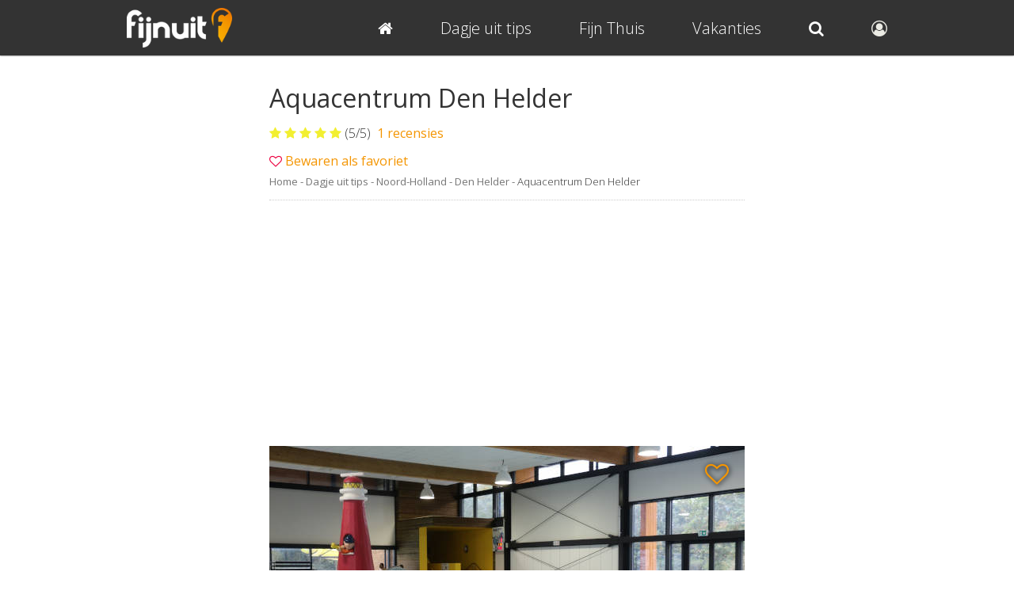

--- FILE ---
content_type: text/html; charset=UTF-8
request_url: https://www.fijnuit.nl/1531/aquacentrum-den-helder
body_size: 9068
content:



<!DOCTYPE HTML PUBLIC "-//W3C//DTD HTML 4.01//EN" "http://www.w3.org/TR/html4/strict.dtd">
<html lang="nl">

<head>
    <!--GOOGLE ANALYTICS-->
<!-- Google tag (gtag.js) -->
<script async src="https://www.googletagmanager.com/gtag/js?id=G-RWJQF29V4J"></script>
<script>
  window.dataLayer = window.dataLayer || [];
  function gtag(){dataLayer.push(arguments);}
  gtag('js', new Date());

  gtag('config', 'G-RWJQF29V4J');
</script>
<!--END GOOGLE ANALYTICS-->
    <title>Aquacentrum Den Helder (Den Helder) - FijnUit</title>
    <meta NAME="description" CONTENT="Het zwemcomplex Het Heersdiep omvat verschillende faciliteiten, waaronder een 25 meter wedstrijdbassin met zes banen en een deels beweegbare bodem, ee...">
    <meta NAME="keywords" CONTENT="Aquacentrum Den Helder, openingstijden, prijzen, adres, ">
    <meta property="og:image" content="https://www.fijnuit.nl/images/bedrijven/1531-aquacentrum-den-helder/aquacentrum-den-helder-whirlpool.jpg"/>            <meta NAME="robot" CONTENT="index,follow">
    <meta NAME="copyright" CONTENT="Copyright (C) 2004 / 2026 Fijnuit.nl - Alle Rechten Voorbehouden.">
    <meta NAME="author" CONTENT="Fijnuit.nl">
    <meta NAME="generator" CONTENT="Fijnuit.nl, nooit meer vervelen! Je wilt iets leuks gaan doen maar je weet nog niet wat? Op Fijnuit.nl vind je tal van leuke ideeen voor een geslaagd dagje fijn uit!">
    <meta name="viewport" content="initial-scale=1.0, maximum-scale=1, width=device-width, user-scalable=no">
    <meta charset="utf-8" />
    <meta name="msvalidate.01" content="D2C67F828E8C3954E6FD725441CB5469" /> <!-- BING AUTH -->

    <link rel="icon" type="image/png" sizes="16x16" href="/favicon.ico">
    <link rel="apple-touch-icon" href="/apple-touch-icon.png" />

    <link href="/css/css_main.css" rel="stylesheet">

    <!-- Lettertype -->
    <link rel='stylesheet' href='/css/font-awesome.css' />
    <link href='https://fonts.googleapis.com/css?family=Open+Sans:400,300' rel='stylesheet' type='text/css'>


            <!-- Adsense Mobile -->
        <script async src="//pagead2.googlesyndication.com/pagead/js/adsbygoogle.js"></script>
        <script>
            (adsbygoogle = window.adsbygoogle || []).push({
                google_ad_client: "ca-pub-3974903439425263",
                enable_page_level_ads: true
            });
        </script>
        <!-- END Adsense Mobile -->
    


    <!-- Hotjar Code for https://www.fijnuit.nl -->
    <!-- <script>
        (function(h,o,t,j,a,r){
            h.hj=h.hj||function(){(h.hj.q=h.hj.q||[]).push(arguments)};
            h._hjSettings={hjid:632588,hjsv:6};
            a=o.getElementsByTagName('head')[0];
            r=o.createElement('script');r.async=1;
            r.src=t+h._hjSettings.hjid+j+h._hjSettings.hjsv;
            a.appendChild(r);
        })(window,document,'https://static.hotjar.com/c/hotjar-','.js?sv=');
    </script> -->



</head>


<body>


    <div id="wrapper">

        <div id="top_background">
            <!-- Transparante balk boven in beeld -->
        </div>

        <div id="main">

<div id="show" class="kolom_klein">


   
<div>
   <a href="/den-helder">
      <div class="link_alles_te_doen" id="tekst_dingen_te_doen">
         <div class="padding">
            <p>
               <span style="border-bottom: 1px solid;">
                  <strong><span class="fa fa-star dingen_doen_star"></span> 236 dingen te doen in Den Helder &nbsp;<span class="fa fa-caret-right"></span></strong>
               </span>
            </p>
         </div>
      </div>
   </a>
</div>


<div id="show_content" style="background:#fff;">
   <section id="show_header">
      <div itemscope itemtype="http://schema.org/LocalBusiness">

         <h1><span itemprop="name">Aquacentrum Den Helder</span></h1>
         
            <p class="show_home_avarage_rating">
               <span itemprop="aggregateRating" itemscope itemtype="http://schema.org/AggregateRating" style="margin-right: 10px;">
                  <span>
          <i class="fa fa-star"></i>
          <i class="fa fa-star"></i>
          <i class="fa fa-star"></i>
          <i class="fa fa-star"></i>
          <i class="fa fa-star"></i></span>
                  (<span itemprop="ratingValue">5</span>/<span itemprop="bestRating">5</span>)
                  <a href="#recensies" onclick="$('html, body').animate({scrollTop: $('#recensies').offset().top}, 1000);" title="Wat vinden andere mensen van Aquacentrum Den Helder? Lees het in de recensies">
                     &nbsp;<span itemprop="ratingCount">1</span> recensies
                  </a>
               </span>
            </p>

         
                  <p>
            <span class="favoriet_wrapper" style="color: #ec003f; position: relative;">
               <i style="" class="favoriet fa fa-heart-o hart_leeg"></i><i style="opacity:0;" class="favoriet fa fa-heart hart_vol"></i>
            </span>
            <a style="cursor: pointer;" id="favoriet_toevoegen" href="/account/registreren/?favoriet_uitje=1531">Bewaren als favoriet</a>
         </p>

         <script type="text/javascript">
            window.onload = function() {
               const favoriet = document.getElementsByClassName("favoriet_wrapper");
               const hartLeeg = document.getElementsByClassName("hart_leeg");
               const hartVol = document.getElementsByClassName("hart_vol");
               const favoriet_toevoegen = document.getElementById("favoriet_toevoegen");
               const aantal_favorieten = document.getElementById("aantal_favorieten");
               const loggedIn = 0;

               function toggleFavoriet() {
                  if (!loggedIn) { // als de gebruiker niet is ingelogd, stuur ze naar de registratie pagina
                     window.location.href = "/account/registreren/?favoriet_uitje=1531";
                     return;
                  }

                  fetch('/account/favorieten/1531', { // gebruik de account/favorieten endpoint
                        method: 'GET',
                        headers: {
                           'Content-Type': 'application/json'
                        },
                     }).then(response => response.text()) // haal de response op als text
                     .then(text => {
                        const data = JSON.parse(text);
                        if (data.status == "toevoegen") {
                           toast(data.message, {
                              type: 'success'
                           });
                           favoriet_toevoegen.innerText = "Verwijderen uit favorieten";
                           for (let i = 0; i < hartLeeg.length; i++) { // voor elk hartLeeg zet de opacity op 0
                              hartLeeg[i].style.opacity = 0;
                           }
                           for (let i = 0; i < hartVol.length; i++) { // voor elk hartVol zet de opacity op 1
                              hartVol[i].style.opacity = 1;
                           }
                           aantal_favorieten.innerText = parseInt(aantal_favorieten.innerText) + 1; // update de favoriet teller

                        } else if (data.status == "verwijderen") {
                           toast(data.message, {
                              type: 'success'
                           });
                           favoriet_toevoegen.innerText = "Bewaren als favoriet";
                           for (let i = 0; i < hartVol.length; i++) { // voor elk hartVol zet de opacity op 0
                              hartVol[i].style.opacity = 0;
                           }
                           for (let i = 0; i < hartLeeg.length; i++) { // voor elk hartLeeg zet de opacity op 1
                              hartLeeg[i].style.opacity = 1;
                           }
                           aantal_favorieten.innerText = parseInt(aantal_favorieten.innerText) - 1; // update de favoriet teller
                        } else {
                           toast(data.message, {
                              type: 'error'
                           });
                        }
                     });
               };
               favoriet_toevoegen.onclick = function() {
                  toggleFavoriet();
               };
               for (let i = 0; i < favoriet.length; i++) {
                  favoriet[i].onclick = function() {
                     toggleFavoriet();
                  };
               }
            };
         </script>

      </div>

          <p id="breadcrumb" style="border-bottom: 1px dotted #ccc; padding: 0px 0px 10px; margin: 0px 0px 10px">
        <small>
            <a href="/">Home</a>
            -
            <a href="/dagje-uit">Dagje uit tips</a>
            -
            <a href="/provincie-noord-holland">Noord-Holland</a>
            -
            <a href="/den-helder">Den Helder</a>
            -
                    Aquacentrum Den Helder            </small>
    </p>
       </section>
         <div class="show_header_foto" style="margin-bottom: 15px; position: relative;">
         <img src="/images/bedrijven/1531-aquacentrum-den-helder/aquacentrum-den-helder-whirlpool.jpg" alt="Dagje uit Aquacentrum Den Helder">
         <span class="favoriet_wrapper">
            <i style="" class="favoriet fa fa-heart-o hart_leeg"></i>
            <i style="opacity:0;" class="favoriet fa fa-heart hart_vol"></i>
         </span>
               </div>
      <div class="content">
      <div id="omschrijving" class="">
         <div class="padding">

            <div id="omschrijving_tekst">
               <div class="inhoudsopgave" id="inhoudsopgave">
                  <h2>Inhoudsopgave</h2>
                  <ul>
                                             <li><a href="#omschrijving_tekst_inkorten">Omschrijving</a></li>
                     
                     
                                                                  <li><a href="#prijzen" rel="nofollow">Prijzen</a></li>
                     
                     
                     
                                             <li><a href="#recensies" rel="nofollow">Recensies</a></li>
                                          <li><a href="#algemene_informatie" rel="nofollow">Contact</a></li>

                     <li><a href="#blogs" rel="nofollow">Laatste nieuws</a></li>
                  </ul>
                  <p>&nbsp;</p>
               </div>

               
               <div id="omschrijving_tekst_inkorten">


                  <h2>Over Aquacentrum Den Helder</h2><p>Het zwemcomplex Het Heersdiep omvat verschillende faciliteiten, waaronder een 25 meter wedstrijdbassin met zes banen en een deels beweegbare bodem, een instructiebassin met een beweegbare bodem, een trainingsbassin, een recreatiebassin, een indrukwekkende waterglijbaan van 90 meter, een whirlpool en een wellnessruimte met stoomcabines en infraroodsauna's. Bovendien zijn er twee buitenbaden met een ruime ligweide beschikbaar.</p><p><br></p>               </div>

               <div>
                                 </div>

               <!-- OPENINGSTIJDEN -->
               
               <!-- PRIJZEN -->
                                 <section id="prijzen">

                     <div class="padding">
                        <h2>Prijzen</h2>
                        <p>Kinderen t/m 15 jaar €5,00</p>
<p>Vanaf 16 jaar €6,50</p>                        <br>
                        <a id="korting" name="korting"></a>
                        <small><i>Controleer alvorens uw bezoek altijd de actuele prijzen op de officiële website van de aanbieder</i></small>
                     </div>

                  </section>
               
<p>&nbsp;</p><div class='algemeen_korting_block_wrapper padding' id="kortingen">
            <h2>Korting voor Aquacentrum Den Helder</h2>
    
            <div class="deals" title="Mis nooit meer een korting voor Aquacentrum Den Helder">
            <div class="deal_block">
                <i style="font-size: 2em; color: #333;" class="fa fa-bell"></i>
            </div>
            <div class="deal_text">
                <p><a href="/account/registreren" target="_blank" style="color: #333;" rel="nofollow">Krijg een melding als dit uitje in de korting gaat</a></p>
                <p class="bijzonderheden"></p>
                <button class="button button_orange"><a href="/account/registreren" target="_blank" rel="nofollow">Activeer</a></button>
            </div>
        </div>
    
    </div>


               <a id="recensies" name="recensies"></a>

               <div id="show_home_recensies">

   <dialog id="popup" class="popup">
      <h2>Trust Score</h2>
      <p>Via de trust score proberen wij aan te geven welke reviews betrouwbaarder lijken dan andere. De trust score wordt gebasseerd op gebruik van een geldig emailadres en hoelang en hoe vaak een gebruiker al actief is geweest op Fijnuit. Dit kan ook de volgorde van de reviews beïnvloeden.</p>
      <br>
      <span class="fa fa-times-circle popup-sluit" id="js--sluit" onclick="this.parentNode.close()"></span>
   </dialog>

   <script type="text/javascript">
      window.addEventListener("load", () => {
         let popup = document.querySelector("#popup");
         let trust_score_texts = document.querySelectorAll(".trust-score");

         trust_score_texts.forEach((t) => {
            t.addEventListener('click', () => {
               popup.showModal();
            });
         });
         // Close the popup if clicked outside the popup
         popup.addEventListener("click", e => {
            const dialogDimensions = popup.getBoundingClientRect()
            if (
               e.clientX < dialogDimensions.left ||
               e.clientX > dialogDimensions.right ||
               e.clientY < dialogDimensions.top ||
               e.clientY > dialogDimensions.bottom
            ) {
               popup.close()
            }
         });
      });
   </script>

   <div class="padding">

      <p class="right desktop"><a href="/1531/aquacentrum-den-helder/plaats-recensie"><button class="button button_orange">Schrijf een beoordeling</button></a></p>
      <h2>1 Recensies over Aquacentrum Den Helder</h2>


      
         <div class="show_home_recensies show_home_recensies_" >

            <div class="recensie_poster_information">

                                 <p class="recensie_titel tablet mobiel"><span class="fa fa-quote-left"></span> leuk groot niet snel verdwaald</p>
               
               <p class="cijfer_sterren">
          <i class="fa fa-star"></i>
          <i class="fa fa-star"></i>
          <i class="fa fa-star"></i>
          <i class="fa fa-star"></i>
          <i class="fa fa-star"></i></p>
               <p>Fenke <small class="datum mobiel tablet"> &nbsp; - &nbsp; 26-10-2018</small></p>
               <p><small class="datum desktop">26-10-2018</small></p>
               <p class="trust-score"><small>Betrouwbaarheid recensie: <span style="color: orange;" class="fa fa-meh-o"></span></small></p>
            </div>

            <div class="recensie_text">
               <div class="recensie_hide" id="recensie_hide_">

                                       <p class="recensie_titel desktop"><span class="fa fa-quote-left"></span> leuk groot niet snel verdwaald</p>
                  
                  <p id="review_kort_">het is best druk en er zijn dingen om mee te spelen er is een bubbelbad en een peuter bad en een baby badje</p>
               </div>
               <p style="padding-top: 10px;">
                  <a href="/1531/aquacentrum-den-helder/recensies#recensie3026">Lees Verder &nbsp;<span class="fa fa-caret-down"></span></a>
                  |
                  <a href="/1531/aquacentrum-den-helder/plaats-recensie/3026"><span class="fa fa-comment-o"></span> Reageer</a>
               </p>

               
            </div>

            <br style="clear:both;" class="desktop">

         </div>

            <div class="show_home_recensies" style="display: flex; justify-content: center;">
         <a class="button button_orange" href="/1531/aquacentrum-den-helder/recensies">Bekijk alle recensies</a>
      </div>
   </div>
</div>


               <div class="round_white_box give_rating" style="background-color: #f2f2f2;">
                  <div class="padding">
                     <h4>Hoeveel sterren geef jij Aquacentrum Den Helder?</h4>
                     <p><small>Klik op jouw antwoord</small></p>
                     <p style="padding-bottom: 10px;">
                        <a class="cijfer_link" href="/1531/aquacentrum-den-helder/plaats-recensie/?rate=1">
                           <span class="fa fa-star" id="star1"></span><span class="cijfer_getal">1</span>
                        </a>
                        <a class="cijfer_link" href="/1531/aquacentrum-den-helder/plaats-recensie/?rate=2">
                           <span class="fa fa-star" id="star2"></span><span class="cijfer_getal">2</span>
                        </a>
                        <a class="cijfer_link" href="/1531/aquacentrum-den-helder/plaats-recensie/?rate=3">
                           <span class="fa fa-star" id="star3"></span><span class="cijfer_getal">3</span>
                        </a>
                        <a class="cijfer_link" href="/1531/aquacentrum-den-helder/plaats-recensie/?rate=4">
                           <span class="fa fa-star" id="star4"></span><span class="cijfer_getal">4</span>
                        </a>
                        <a class="cijfer_link" href="/1531/aquacentrum-den-helder/plaats-recensie/?rate=5">
                           <span class="fa fa-star" id="star5"></span><span class="cijfer_getal">5</span>
                        </a>
                     </p>
                     <a href="/1531/aquacentrum-den-helder/plaats-recensie">Of schrijf een review</a>
                  </div>
               </div>


                           </div>


            <div id="mailpopuptrigger" style="position:absolute;">
               <!--trigger voor alles te doen beweging-->
            </div>

            <div class="show_home_tags">        <div class="tag_wrapper">
                                <a href="/zwembaden" class="tag"><small>Zwembaden</small></a>
                                <a href="/dagje-uit-met-kinderen" class="tag"><small>Kidsproof</small></a>
                            <a href="/dagje-uit-voor-volwassenen" class="tag"><small>Volwassenen</small></a>
                            <a href="/dagje-uit-binnen" class="tag"><small>Overdekt</small></a>
                            <a href="/dagje-uit-buiten" class="tag"><small>Buiten</small></a>
                            <a href="/den-helder" target="_blank" class="tag"><small>Den Helder</small></a>
                            <a href="/noord-holland" target="_blank" class="tag"><small>Noord-Holland</small></a>
                    </div>
</div>
            <div id="algemene_informatie">
               <div class="padding" style="padding-bottom: 20px;">

                  <h2>Algemene informatie</h2>
                  <p>&nbsp;</p>

                  <div class="bedrijf_info" style="width: 300px; float: left;">

                     <p style="margin-bottom: 10px;">
                        <span class="fa fa-building-o"></span> Aquacentrum Den Helder                     </p>

                                             <p style="clear:both; margin-bottom: 10px;">
                           <span class="fa fa-map-marker" style="height: 60px; line-height: 28px; float: left;"></span> Het Nieuwland 2<br>
                           1784EA <a href="/den-helder" title="Klik hier voor de leukste uitjes in Den Helder">Den Helder</a>                           <br>
                                                         <a href="/provincie-noord-holland">Provincie Noord-Holland</a>
                                                   </p>
                     
                     <p style="margin-bottom: 10px;">
                        <span class="fa fa-phone"></span> <a href="tel:0223 - 62 82 44">0223 - 62 82 44</a>
                     </p>

                  </div>


                  <div class="bedrijf_tags" style="width: 250px; float: left;">


                                             <p style="margin-bottom: 10px;"><span class="fa fa-globe"></span> <a href="/adv-out/site/1531" target="_blank" rel="nofollow" title="Bezoek de website van Aquacentrum Den Helder">Bezoek website</a></p>
                        <p class="display-none">&nbsp;</p>
                     

                     <p style="margin-bottom: 10px;"><span class="fa fa-building-o"></span><a href="/1531/aquacentrum-den-helder/beheer" title="Beheer jouw bedrijf">Is dit jouw bedrijf?</a></p>
                     <p style="margin-bottom: 10px;"><span class="fa fa-smile-o"></span><a class="korting_check" href="/den-helder" title="Bekijk alle 236 uitjes in Den Helder">236 uitjes in Den Helder</a></p>

                                             <p style="margin-bottom: 10px;"><span class="fa fa-cutlery"></span><a class="korting_check" href="/provincie-noord-holland/restaurants" title="Bekijk de lekkerste restaurants in Den Helder">Eten in Den Helder</a></p>
                     
                  </div>

                  <br style="clear:both;">

               </div>
            </div>

            
         </div>
      </div>





      <div class="show_home_blog" id="blogs" style="border-top: 1px dotted #ccc;">

         <h2>Laatste nieuws</h2><p>&nbsp;</p>
            <div id="show_home_blog">
               <div class="padding">
                  <div class="show_home_meer_blogs">

                     <p>
                        <a href="/blog/top-30-populairste-dagjes-uit-2025">
                           <img src="/images/nieuws/blog-populairste-dagje-uit.jpg" style="float:left; padding:0px 10px 10px 0px; width: 150px;" alt="Top 30 Populairste Dagjes uit van 2025" loading="lazy">
                        </a>
                     </p>
                     <h4>
                        <a href="/blog/top-30-populairste-dagjes-uit-2025">
                           Top 30 Populairste Dagjes uit van 2025                        </a>
                     </h4>

                  </div>

                  <br style="clear:both;">

               </div>
            </div>

         
            <div id="show_home_blog">
               <div class="padding">
                  <div class="show_home_meer_blogs">

                     <p>
                        <a href="/blog/de-leukste-binnenspeeltuinen-van-nederland">
                           <img src="/images/bedrijven/2115-candy-castle-speelparadijs/candy-castle-kinderen-in-een-buis.jpg" style="float:left; padding:0px 10px 10px 0px; width: 150px;" alt="De 22 Leukste Binnenspeeltuinen van Nederland [2026 Update]" loading="lazy">
                        </a>
                     </p>
                     <h4>
                        <a href="/blog/de-leukste-binnenspeeltuinen-van-nederland">
                           De 22 Leukste Binnenspeeltuinen van Nederland [2026 Update]                        </a>
                     </h4>

                  </div>

                  <br style="clear:both;">

               </div>
            </div>

         
            <div id="show_home_blog">
               <div class="padding">
                  <div class="show_home_meer_blogs">

                     <p>
                        <a href="/blog/tips-voor-een-dagje-uit-in-de-kerstvakantie">
                           <img src="/images/bedrijven/508-het-spoorwegmuseum/spoorwegmuseum-schaatsen.jpg" style="float:left; padding:0px 10px 10px 0px; width: 150px;" alt="18 Tips voor een dagje uit in de Kerstvakantie" loading="lazy">
                        </a>
                     </p>
                     <h4>
                        <a href="/blog/tips-voor-een-dagje-uit-in-de-kerstvakantie">
                           18 Tips voor een dagje uit in de Kerstvakantie                        </a>
                     </h4>

                  </div>

                  <br style="clear:both;">

               </div>
            </div>

         
            <div id="show_home_blog">
               <div class="padding">
                  <div class="show_home_meer_blogs">

                     <p>
                        <a href="/blog/wordt-warm-van-de-winter-efteling">
                           <img src="/images/bedrijven/56-de-efteling/thb_winter-efteling.jpg" style="float:left; padding:0px 10px 10px 0px; width: 150px;" alt="Wat is de Winter Efteling?" loading="lazy">
                        </a>
                     </p>
                     <h4>
                        <a href="/blog/wordt-warm-van-de-winter-efteling">
                           Wat is de Winter Efteling?                        </a>
                     </h4>

                  </div>

                  <br style="clear:both;">

               </div>
            </div>

         
            <div id="show_home_blog">
               <div class="padding">
                  <div class="show_home_meer_blogs">

                     <p>
                        <a href="/blog/redenen-waarom-wellness-goed-voor-je-is">
                           <img src="/images/bedrijven/4233-blue-wellness-haamstede/infraroodsauna.jpg" style="float:left; padding:0px 10px 10px 0px; width: 150px;" alt="5 Redenen waarom Wellness goed voor je is" loading="lazy">
                        </a>
                     </p>
                     <h4>
                        <a href="/blog/redenen-waarom-wellness-goed-voor-je-is">
                           5 Redenen waarom Wellness goed voor je is                        </a>
                     </h4>

                  </div>

                  <br style="clear:both;">

               </div>
            </div>

         
         <div id="show_home_blog" style="border-bottom: 1px dotted #ccc; margin-bottom: 20px;">
            <h4>
               <span class="fa fa-arrow-circle-right"></span> <a href="/blog">Bekijk al onze handige Dagje uit artikelen</a>
            </h4>
         </div>

      </div>





      <div class="omschrijving categorien">
         <a href="/vakanties" title="De leukste vanakanties">
   <div class="zoek_view_button ">
      <p><span class="fa fa-sun-o"></span></p>
      <p>Vakantie<br> Tips</p>
   </div>
</a>

<a href="/dagje-uit" title="De leukste dagjes uit in Nederland">
   <div class="zoek_view_button zoek_view_button2">
      <p><span class="fa fa-child"></span></p>
      <p>Dagje Uit<br> Tips</p>
   </div>
</a>

<a href="/adv-out/1966" target="_blank" title="Bekijk de beste deals voor een dagje uit bij onze partner DagjeuitDeal.nl">
   <div class="zoek_view_button" style="background-color: #00b4e9; border-color: rgba(0,0,0, .2);">
      <p><span class="fa fa-ticket"></span></p>
      <p>Uitjes<br> met korting</p>
   </div>
</a>

<a href="/activiteiten-voor-thuis" title="Vind de leukste uitjes bij jou in de buurt">
   <div class="zoek_view_button zoek_view_button_last">
      <p><span class="fa fa-home"></span></p>
      <p>Fijn<br> Thuis</p>
   </div>
</a>         <br style="clear:both;">
      </div>



      <div id="aanbevolen">

   <div class="hide_scrollbar">
      <div id="aanbevolen_overflow">
         <div id="images">




            
               <a href="/den-helder">
                  <div class="aanbevolen_item aanbevolen1">

                     <div class="aanbevolen_thumb">
                        <img src="/images/bedrijven/339-ballorig-den-helder/ballorig-den-helder-springkussen.jpg" alt="Top 10 uitjes in Den Helder en omgeving" loading="lazy">
                     </div>

                     <div class="padding">
                        <h4>Top 10 uitjes in Den Helder en omgeving</h4>
                     </div>
                  </div>
               </a>

            

            
               <a href="/2981/landal-beach-resort-ooghduyne">
                  <div class="aanbevolen_item aanbevolen2">

                     <div class="aanbevolen_thumb">
                                                <img src="/images/bedrijven/2981-landal-beach-resort-ooghduyne/landal-ooghduyne-buitenspelen.jpg" alt="Landal Beach Resort Ooghduyne" loading="lazy">
                     </div>

                     <div class="padding">
                        <h4>Landal Beach Resort Ooghduyne</h4>
                     </div>
                  </div>
               </a>

            
               <a href="/5025/fotoshoot-zandvoort">
                  <div class="aanbevolen_item aanbevolen3">

                     <div class="aanbevolen_thumb">
                                                <img src="/images/bedrijven/5025-fotoshoot-zandvoort/fotoshoot-zandvoort-foto-in-het-bos.jpg" alt="Fotoshoot Zandvoort" loading="lazy">
                     </div>

                     <div class="padding">
                        <h4>Fotoshoot Zandvoort</h4>
                     </div>
                  </div>
               </a>

            
               <a href="/4132/fletcher-hotel-marijke">
                  <div class="aanbevolen_item aanbevolen4">

                     <div class="aanbevolen_thumb">
                                                <img src="/images/bedrijven/4132-fletcher-hotel-marijke/fletcher-hotel-marijke-pand.jpg" alt="Fletcher Hotel Marijke" loading="lazy">
                     </div>

                     <div class="padding">
                        <h4>Fletcher Hotel Marijke</h4>
                     </div>
                  </div>
               </a>

            
               <a href="/633/blanckendaell-park">
                  <div class="aanbevolen_item aanbevolen5">

                     <div class="aanbevolen_thumb">
                                                <img src="/images/bedrijven/633-blanckendaell-park/blanckendaell-park-flamingos.jpg" alt="Blanckendaell Park" loading="lazy">
                     </div>

                     <div class="padding">
                        <h4>Blanckendaell Park</h4>
                     </div>
                  </div>
               </a>

                        
            <a href="https://www.dagjeuitdeal.nl/?source=funl&br=aquacentrum-den-helder" target="_blank">
               <div class="aanbevolen_item aanbevolen6">

                  <div class="aanbevolen_thumb">
                     <img src="https://www.dagjeuitdeal.nl/design/meta-dagjeuitdeal.jpg" alt="Altijd de laagste prijs voor $bedrijfsnaam" loading="lazy">
                  </div>

                  <div class="padding">
                     <h4>Altijd de laagste prijs voor Aquacentrum Den Helder</h4>
                  </div>
               </div>
            </a>
         </div>
      </div>
   </div>

</div>
<br style="clear:both;">


      <br class="desktop" style="clear:both;">


      <div id="omschrijving" class="round_white_box ga_verder">
         <div class="padding">

            <h4 class="share_tekst">Hoofdmenu</h4>

            <div id="show_categorien">
               

<li><a href="/" title="Nooit meer vervelen! De leukste ideeen voor een geslaagd dagje uit">Voorpagina</a></li>

<li><a href="/blog" title="De laatste ontwikkelingen binnen de wereld van de dagjes uit">Actueel</a></li>

<!-- Korting pagina -->
<li><a href="/provincie-noord-holland/dagje-uit-met-korting" title="Dagje uit met korting in Den Helder en omgeving">Korting op een dagje uit</a></li>

<li><a href="/den-helder/dagje-uit" title="De leukste dagjes uit van Nederland">Tips voor een dagje uit</a></li><li><a href="/zwembaden" title="De leukste Zwembaden van Nederland">Zwembaden</a></li><li><a href="/den-helder" title="De leukste uitjes in Den Helder">Dagje uit in Den Helder</a></li>
<li><a href="/provincie-noord-holland" title="De leukste uitjes in de provincie Noord-Holland">Beste uitjes in provincie Noord-Holland</a></li>


<br style="clear:both;">            </div>

         </div>
      </div>

      <br class="desktop" style="clear:both;">

   </div>
</div>



   <div id="show_gerelateerd">
      <div class="content">

         <!--<h3 class="google_aanbevolen">Ook interessant</h3>-->

         <div id="google_gerelateerd_uit">
                     </div>

         <p class="report">
            <span class="fa fa-exclamation-triangle"></span>
            <a href="/1531/aquacentrum-den-helder/report" title="Meld onjuiste gegevens">Klik hier</a> om onjuiste gegevens van Aquacentrum Den Helder te melden
         </p>
         <p>&nbsp;</p>


      </div>
   </div>


</div>

<script>
   /**
    * Bezoeker aantal bijhouden via request naar server
    */
   document.addEventListener("DOMContentLoaded", function() {
      // Haal het ID op
      var uitjeId = "1531";

      // Stuur de data naar de server
      var formData = new FormData();
      formData.append('id', uitjeId);

      fetch('/od/show_bezoeker_aantal.php', {
            method: 'POST',
            body: formData
         })
         .then(response => {
         })
         .catch(error => {
            console.error('Error tracking visit:', error);
         });
   });
</script>
<!-- Enormail -->
   <script src="https://embed.enormail.eu/js/8e7c7d77ce6f2acebb861df311203614.js"></script>
<!-- Einde Enormail -->

<div id="footer">
   <div class="content" id="footer_links">

   
   <div class="kolom1">
      <p><u>Wat gaan we doen?</u></p>
      <p><a href="/dagje-uit" title="De leukste uitjes van Nederland">Tips voor een Dagje uit</a></p>
      <p><a href="/dagje-uit-met-kinderen" title="De leukste uitjes met kinderen van Nederland">Dagje uit met kinderen</a></p>
      <p><a href="/wellness" title="Alles Wellness van Nederland op een rij">Wellness</a></p>
      <p><a href="/beoordeling-toevoegen" title="Voeg gratis een beoordeling toe van een uitje">Dagje uit beoordelen</a></p>
   </div>
   
   <div class="kolom2">
      <p><u>Volg ons op</u></p>
      <p><a href="http://www.facebook.com/fijnuit" target="_blank" title="Like Fijnuit.nl op Facebook"><span class="fa fa-facebook"></span> &nbsp;Facebook</a></p>
      <p><a href="http://www.twitter.com/fijnuit" target="_blank" title="Volg Fijnuit.nl op Twitter"><span class="fa fa-twitter"></span> &nbsp;Twitter</a></p>
      <p><a href="http://www.instagram.com/fijnuit" target="_blank" title="Volg Fijnuit.nl op Instagram"><span class="fa fa-instagram"></span> &nbsp;Instagram</a></p>
   </div>
   
   <div class="kolom3">
      <p><u>Voor bedrijven</u></p>
      <p><a href="/samenwerken" title="Heeft u interesse om met ons samen te werken? Klik dan hie voor de mogelijkheden">Samenwerken</a></p>
      <!-- <p><a href="/contact" title="Neem contact op met de redactie van Fijnuit.nl">Contact</a></p> -->
      <p><a href="/activiteit-toevoegen" title="Voeg gratis een activiteit toe bij uw uitje">Gratis activiteit toevoegen</a></p>
      <p><a href="/uitje-toevoegen" title="Plaats jouw eigen bedrijf gratis op Fijnuit.nl">Gratis uitje toevoegen</a></p>
   </div>

   
   <p style="text-align: center;" class="footer_info">
      Alle content op deze website is eigendom van Fijnuit.nl en mag dus niet gekopieerd worden &COPY; Fijnuit.nl 2008 / 2026.
      Fijnuit.nl is onderdeel van <a href="https://www.trouweemedia.nl/" target="_blank" title="Trouwee.com">Trouwee Media</a>
      KVK Rijnland 28102464. <a href="/privacy-statement">Klik hier voor onze privacy statement en cookie beleid</a>
   </p>
   
</div>   <br style="clear:both;">
</div>
</div>


<div id="header">
   <div class="content mobiel_center">

      <!-- Fijnuit logo -->
      <div id="logo">
         <a href="/" title="Fijnuit.nl home pagina">
            <img src="/design/fijnuit_logo.png" alt="Fijnuit.nl">
         </a>
      </div>

      <div id="hamburger_menu" class="mobiel tablet">
         <a onclick="return hamburgermenu('top_menu');"><span class="fa fa-bars"></span></a>
      </div>

      <div id="search_button_mobile" class="mobiel tablet">
         <a href="/account">
            <span class="fa fa-user-circle-o" style="color: #EBEBE4;">
                        </a>
      </div>


      <div id="top_menu">
         <div class="padding">

            <a href="/" title="Dagje uit? Wat gaan we doen vandaag, nooit meer vervelen" class="top_button">
               <span class="fa fa-home"></span>
            </a>

            <a href="/dagje-uit" title="Wat moeten we doen vandaag? Tips voor een heerlijk dagje fijn uit!" class="top_button">
               Dagje uit tips
            </a>

            <a href="/activiteiten-voor-thuis" title="Dagje uit korting" class="top_button">
               Fijn Thuis
            </a>

            <a href="/vakanties" title="De leukste vakanties van Nederland" class="top_button">
               Vakanties
            </a>

            <a href="/zoek" title="Zoeken door ons aanbod van duizenden dagjes uit" class="top_button">
               <span class="mobile tablet">Zoek </span><span class="fa fa-search"></span>
            </a>

            <a href="/account" title="Naar mijn account" class="top_button last_button desktop">
               <span class="fa fa-user-circle-o" style="color: #EBEBE4;">
                              </a>
         </div>
      </div>


      <!-- Top menu voor mobiel uitschuiven -->
      <script language="JavaScript" type="text/javascript">
         //<!--
         document.getElementById("top_menu").style.maxHeight = "0px";

         function hamburgermenu(zap) {
            if (document.getElementById) {
               var abra = document.getElementById(zap).style;
               if (abra.maxHeight === "0px") {
                  abra.maxHeight = "340px";
               } else {
                  abra.maxHeight = "0px";
               }
               return false;
            } else {
               return true;
            }
         }
         //-->
      </script>


   </div>
</div>

<script>
   /* When the user scrolls down, hide the navbar. When the user scrolls up, show the navbar */
   var prevScrollpos = window.pageYOffset;
   window.onscroll = function() {
      var currentScrollPos = window.pageYOffset;

      const fotoHeader = document.getElementById("foto_top_balk");

      if (prevScrollpos > currentScrollPos || currentScrollPos < 400) {
         document.getElementById("header").style.top = "0";
         if (fotoHeader) {
            fotoHeader.style.top = "70px";
         }
      } else {
         document.getElementById("header").style.top = "-70px";
         document.getElementById("top_menu").style.maxHeight = "0px";
         if (fotoHeader) {
            fotoHeader.style.top = "0px";
         }
      }
      prevScrollpos = currentScrollPos;
   }
</script>

</div>
</body>

</html>


--- FILE ---
content_type: text/html; charset=utf-8
request_url: https://www.google.com/recaptcha/api2/aframe
body_size: 267
content:
<!DOCTYPE HTML><html><head><meta http-equiv="content-type" content="text/html; charset=UTF-8"></head><body><script nonce="gSnP0yl_eqkwkzLwjGPUnw">/** Anti-fraud and anti-abuse applications only. See google.com/recaptcha */ try{var clients={'sodar':'https://pagead2.googlesyndication.com/pagead/sodar?'};window.addEventListener("message",function(a){try{if(a.source===window.parent){var b=JSON.parse(a.data);var c=clients[b['id']];if(c){var d=document.createElement('img');d.src=c+b['params']+'&rc='+(localStorage.getItem("rc::a")?sessionStorage.getItem("rc::b"):"");window.document.body.appendChild(d);sessionStorage.setItem("rc::e",parseInt(sessionStorage.getItem("rc::e")||0)+1);localStorage.setItem("rc::h",'1768683298833');}}}catch(b){}});window.parent.postMessage("_grecaptcha_ready", "*");}catch(b){}</script></body></html>